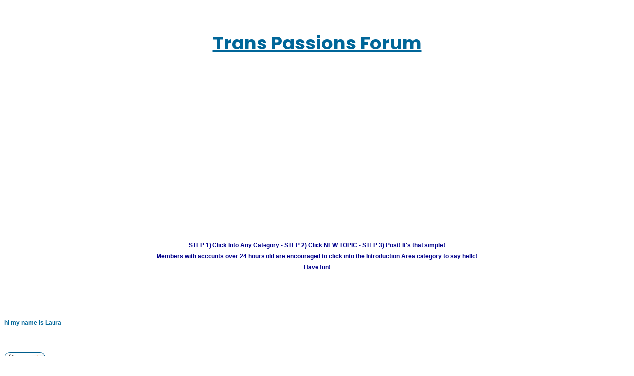

--- FILE ---
content_type: text/html; charset=utf-8
request_url: https://www.google.com/recaptcha/api2/aframe
body_size: 250
content:
<!DOCTYPE HTML><html><head><meta http-equiv="content-type" content="text/html; charset=UTF-8"></head><body><script nonce="qOKtuneArGYz4sDUhUC95A">/** Anti-fraud and anti-abuse applications only. See google.com/recaptcha */ try{var clients={'sodar':'https://pagead2.googlesyndication.com/pagead/sodar?'};window.addEventListener("message",function(a){try{if(a.source===window.parent){var b=JSON.parse(a.data);var c=clients[b['id']];if(c){var d=document.createElement('img');d.src=c+b['params']+'&rc='+(localStorage.getItem("rc::a")?sessionStorage.getItem("rc::b"):"");window.document.body.appendChild(d);sessionStorage.setItem("rc::e",parseInt(sessionStorage.getItem("rc::e")||0)+1);localStorage.setItem("rc::h",'1768929493500');}}}catch(b){}});window.parent.postMessage("_grecaptcha_ready", "*");}catch(b){}</script></body></html>

--- FILE ---
content_type: text/css; charset=UTF-8
request_url: https://transpassions.com/styles2/style.css
body_size: 7484
content:
*{margin:0;padding:0;outline:0}body,html{height:100%}body{font-size:12px;line-height:22px;font-family:arial,sans-serif;color:#000;font-weight:600;/*background:url(/images_shared/body.png) repeat 0 0*/}a{color:#000;text-decoration:underline;font-weight:700;cursor:pointer}a:hover{text-decoration:underline}a img{border:0}a img.videoimg{border:0;margin:auto 40%}a.view{background:url(/images_shared/bullet.png) no-repeat 0 10px;padding-left:8px;font-size:10px;float:right}article,aside,details,footer,header,menu,nav,section{display:block}input,textarea,select{font-size:12px;font-family:arial,sans-serif}textarea{overflow:auto}.cl{display:block;height:0;font-size:0;line-height:0;text-indent:-4000px;clear:both}.notext{font-size:0;line-height:0;text-indent:-4000px}.left,.alignleft{float:left;display:inline}.right,.alignright{float:right;display:inline}.shell{width:90%;margin:0 auto}.top-nav .shell{position:relative}.top-nav{background:#b6dde7;height:59px}.top-nav ul{list-style:none;list-style-position:outside;font-family:'Ubuntu',sans-serif;font-size:16px;text-transform:uppercase;line-height:58px;font-weight:700}.top-nav ul li{float:left;padding:0 0 0 0;border-right:1px solid #dbeef3}.top-nav ul li.active{border-right:0}.top-nav ul li a{color:#239cc5;float:left;padding:0 34px;text-shadow:rgba(255,255,255,.8) 0 1px 0}.top-nav ul li span{float:left}.top-nav ul li a:hover,.top-nav ul li.active a{color:#00719d;text-decoration:none;background:#c8e6ed}.top-nav ul li.active span{padding-left:2px}.top-nav span.top-nav-shadow{width:959px;height:7px;position:absolute;top:59px;left:50%;margin-left:-480px}.top-nav a.nav-btn{display:none}#header{background-color:#669;min-height:380px}#footer{padding:1%;background-color:#669;min-height:320px}.header-inner{position:relative}.header-cnt #logo{width:397px;font-size:0;line-height:0}.header-cnt #logo a{height:134px;background:url(/images_shared/logo.png) no-repeat 0 0;text-indent:-4000px;display:block}.header-cnt{width:90%;padding-top:10px}.header-cnt h2{font-size:74px;line-height:83px;color:#fff;text-shadow:rgba(0,0,0,.5) 0 1px 2px;font-weight:bolder}.header-cnt h3{font-size:30px;padding-bottom:8px;font-weight:400;color:#fff;text-shadow:rgba(0,0,0,.5) 0 1px 2px;font-family:tahoma,arial,helvetica,serif}.header-cnt a{color:#fff}.header-cnt p{font-size:15px;color:#fff;text-shadow:rgba(0,0,0,.5) 0 1px 2px;padding-bottom:10px}.header-cnt a.blue-btn{margin:0 auto;background:url(/images_shared/blue-btn.png) no-repeat 0 -75px;position:relative;z-index:100;width:198px;height:70px;text-align:center;line-height:56px;display:block;color:#fff;text-decoration:none;text-shadow:rgba(0,0,0,.5) 0 1px 1px;font-size:16px;font-family:'Ubuntu',sans-serif;font-weight:700}.btnjoin{background:#3498db;background-image:-webkit-linear-gradient(top,#3498db,#2980b9);background-image:-moz-linear-gradient(top,#3498db,#2980b9);background-image:-ms-linear-gradient(top,#3498db,#2980b9);background-image:-o-linear-gradient(top,#3498db,#2980b9);background-image:linear-gradient(to bottom,#3498db,#2980b9);-webkit-border-radius:5;-moz-border-radius:5;border-radius:5px;-webkit-box-shadow:0 1px 3px #666;-moz-box-shadow:0 1px 3px #666;box-shadow:0 1px 3px #666;'Ubuntu',sans-serif;font-weight:700;color:#fff;font-size:20px;padding:10px 20px 10px 20px;border:solid #FFF 1px;text-decoration:none;text-shadow:rgba(0,0,0,.5) 0 1px 1px}.btnjoin:hover{background:#3cb0fd;background-image:-webkit-linear-gradient(top,#3cb0fd,#3498db);background-image:-moz-linear-gradient(top,#3cb0fd,#3498db);background-image:-ms-linear-gradient(top,#3cb0fd,#3498db);background-image:-o-linear-gradient(top,#3cb0fd,#3498db);background-image:linear-gradient(to bottom,#3cb0fd,#3498db);text-decoration:none}.header-cnt a.community{display:block;padding-bottom:10px;text-align:center;font-size:15px!important;line-height:120%!important}.header-cnt a.blue-btn:hover{text-decoration:underline;background-position:0 0}.slider-holder{float:left;width:300px;height:300px;background-color:#fff;position:relative;top:10px;/*right:-19px;padding:14px 14px 14px;margin:0 80px*/}.slider-holder .flexslider{width:300px;height:300px;position:relative}.slider-holder .flexslider ul.slides{list-style:none;list-style-position:outside;position:relative}.slider-holder .flexslider ul.slides li{width:300px;height:300px;float:left}.slider-holder .flexslider ul.slides li img{width:300px;height:300px}.main{padding:66px 0 50px;position:relative;height:100%}.main span.shadow-top{/*background:url(/images_shared/main-shadow.png) repeat-x 0 0;*/top:0;margin:0 auto;position:relative;width:90%;/*height:46px;*/z-index:0;display:block}@media only screen and (max-width:767px){.main span.shadow-top{width:100%}.slider-holder{position:relative}}.main h2{font-size:22px;color:#fff;line-height:28px;font-family:'Ubuntu',sans-serif;font-weight:500;padding-bottom:12px}.main h3{color:#fff;line-height:22px;font-family:'Ubuntu',sans-serif;font-weight:500;padding-bottom:8px}.main section,nav section{background:url(/images_shared/section-shadow.png) no-repeat 0 bottom;padding:20px 20px 33px}.main section:last-of-type{background:transparent}.main .testimonial{text-align:center;padding-right:88px;padding-left:88px}.main .testimonial p{padding-bottom:10px}.main .testimonial p strong{font-size:28px;font-family:georgia,serif;position:relative;top:10px;left:-5px}.main .content1{width:80%;float:left}.main .content{width:97%;margin:0 auto}.main .content ul{list-style:none;list-style-position:outside;padding-top:-2px}.main .content ul li{padding-left:8px;background:none;padding-bottom:5px}.main .content ul li a{text-decoration:underline}.main .content ul li a:hover{text-decoration:none}.main .content img.alignleft{margin-right:22px}.main .content .cnt{overflow:hidden;height:100%}.main .content .right-text{width:75%!important}.main .sidebar{width:20%;float:left}.main .sidebar ul{list-style:none;list-style-position:outside}.main .sidebar ul li{position:relative;padding-left:84px;background:url(/images_shared/sidebar-list-border.png) no-repeat 0 bottom;padding-bottom:15px;margin-bottom:-13px;min-height:72px}.main .sidebar ul li .img-holder{position:absolute;top:6px;left:0;width:66px;height:48px;padding:2px;border:1px solid #d7d7d6;border-radius:3px;-moz-border-radius:3px;-webkit-border-radius:3px;-o-border-radius:3px}.main .sidebar ul li img{width:66px;height:48px}.main .sidebar ul li .mobile{font-style:normal;display:none}.main .sidebar ul li a{color:#828282}.main .sidebar ul li a:hover{text-decoration:none;color:#666}.main .sidebar ul li p{padding-bottom:7px}.main .sidebar ul li span{font-size:10px;color:silver;display:block}.main .sidebar .widget ul li.last{background:transparent}.main .cols{padding-bottom:px}.main .cols a.view{margin-right:16px;position:absolute;bottom:0;right:45px}.main .cols .col{float:left;background:url(/images_shared/col-separator.png) no-repeat right 0;padding-right:45px;margin-right:12px;padding-bottom:16px;position:relative}.main .cols .col-cnt{padding-top:7px;height:100%;overflow:hidden}.main .cols .col img.alignleft{margin-right:7px}.main .cols .col.last{padding-right:0;margin-right:0;background:transparent}html,body{height:100%}#wrapper{min-height:100%;height:auto!important;height:100%;margin:0 auto -286px}#footer,#footer-push{min-height:100px}#footer span.shadow-bottom{background:url(/images_shared/main-shadow-bottom.png) repeat-x 0 0;top:-46px;left:0;position:absolute;width:100%;height:46px;z-index:20;display:block}#footer{border-top:1px solid #fff;position:relative}.footer-cols{background:url(/images_shared/footer-cols.png) repeat-x 0 0;padding:26px 0}.footer-cols .col{float:left;width:226px;padding-right:24px}.footer-cols .col.last{padding-right:0}.footer-cols h3{color:#fff;text-shadow:rgba(0,0,0,.6) 0 1px 2px;font-size:21px;line-height:28px;font-family:'Ubuntu',sans-serif;font-weight:500;padding-bottom:12px}.footer-cols h3 a{color:#fff;text-shadow:rgba(0,0,0,.6) 0 1px 2px}.footer-cols h3 a:hover{text-decoration:none;color:#bdbdbd}.footer-cols p{color:#fff}.footer-cols p a{color:#fff}.footer-cols ul{list-style:none;list-style-position:outside}.footer-cols ul li{color:#fff;padding-bottom:6px;padding-left:9px;background:url(/images_shared/bullet-footer-col.png) no-repeat 0 8px}.footer-cols ul li a{color:#fff}.footerFloat{width:25%;float:left}.footer-bottom{background:#39F}.footer-bottomdark{background:#394760}.footer-nav{float:center;font-size:11px;line-height:16px}.footer-nav ul{list-style:none;list-style-position:outside;padding:20px 20px 40px}.footer-nav ul li{float:center;padding:0 10px}.footer-nav ul li.first{background:transparent;padding-left:0}.footer-nav ul a{color:#000}.footer-bottom p.copy{float:right;color:#6b848a;line-height:11px;padding:10px 0}.footer-bottom p.copy span{padding:0 9px}.footer-bottom p.copy a{text-decoration:underline}.footer-bottom p.copy a:hover{text-decoration:none}.col-x{width:20%;float:left}@media only screen and (min-device-width:481px) and (max-device-width:1024px) and (orientation:landscape){.footer-bottom .footer-nav{border-top:1px solid #ccc;float:left;display:inline;text-align:left;padding-bottom:16px;font-size:8px!important}.footer-bottom .footer-nav ul li{padding:0px!important;float:left;display:inline;width:100%!important;position:relative}.footer-bottom p.copy{float:none;display:block;text-align:center;clear:both;font-size:10px}.footer-bottom .shell{width:100%;background:none repeat scroll 0 0 #fff}.online{top:0px!important;position:relative;font-size:7px!important}.col-10,.col-20,.col-25,.col-75,.col-30,.col-40,.col-50,.col-100,input[type=submit]{width:100%!important;margin-top:0}.col-x{width:50%!important;float:left}}@media only screen and (min-width:768px) and (max-width:980px) and (orientation:portrait){#header{background-color:#669;min-width:768px}.shell{max-width:768px}#header{background-color:#669;min-height:257px}.header-cnt #logo{width:277px;font-size:0;line-height:0}.header-cnt #logo a{height:93px;background:url(/images_shared/logo-tablet.png) no-repeat 0 0;text-indent:-4000px;display:block}.top-nav span.top-nav-shadow{display:none}.top-nav ul{font-size:14px}.top-nav ul li a{color:#239cc5;float:left;padding:0 24px;text-shadow:rgba(255,255,255,.8) 0 1px 0}.top-nav ul li.last a{padding-right:34px}.header-inner{width:728px;padding:0 20px}.header-cnt{width:80%}.header-cnt a.blue-btn{background:url(/images_shared/blue-btn2@x.png)}.header-cnt h2{font-size:56px;line-height:60px}.header-cnt h3{font-size:30px;line-height:32px}.header-cnt p .mobile{display:block}.slider-holder{/*width:250px!important;*/height:250px!important;/*padding:14px;top:30px;right:0*/}.slider-holder .flexslider{width:250px;height:250px}.slider-holder .flexslider ul.slides li{width:100%;height:100%}.slider-holder .flexslider ul.slides li img{width:100%;height:100%}.main section{background:url(/images_shared/tablet-section-shadow.png) no-repeat 0 bottom!important}.main section.blog{padding-bottom:60px}.main section.blog{background:transparent!important;padding-bottom:0}.main .cols{background:transparent!important;padding-bottom:0}.main .cols .col{width:282px;padding-right:15px;margin-right:0;background:transparent}.main .cols .col.last{padding-right:0}.main .cols .col img{float:none;display:block;margin:0 auto 0 auto!important}.main .content{width:100%;display:block;padding-bottom:40px}.main .content .right-text{width:80%!important}.main .sidebar{width:100%;float:none;display:block}.main .sidebar ul li{margin:0 0 0 0;background:url(/images_shared/tablet-section-shadow.png) no-repeat center bottom;display:block;min-height:70px}.main .sidebar ul li .mobile{display:inline}.main .sidebar a.view{margin-right:20px}.footer-cols .shell{padding-left:20px;padding-right:20px;width:728px}.footer-cols .col{width:166px;padding-right:20px}.footer-cols .col.last{padding-right:0}.footer-bottom{height:48px;line-height:17px}.footer-bottom .footer-nav{float:none;display:block;padding-bottom:16px;line-height:16px}.footer-bottom p.copy{float:none;display:block;clear:both}.footer-bottom .shell{padding-left:20px;width:748px}.footer-bottom .footer-nav{border-top:1px solid #ccc;float:left;display:inline;text-align:left;padding-bottom:16px;font-size:8px!important}.footer-bottom .footer-nav ul li{padding:0px!important;float:left;display:inline;width:100%!important;position:relative}.footer-bottom p.copy{float:none;display:block;text-align:center;clear:both;font-size:10px}.footer-bottom .shell{width:100%;background:none repeat scroll 0 0 #fff}.online{top:0px!important;position:relative;font-size:7px!important}.col-10,.col-20,.col-25,.col-75,.col-30,.col-40,.col-50,.col-100,input[type=submit]{width:100%!important;margin-top:0}.col-x{width:50%!important;float:left}}@media only screen and (max-width:767px){#header{background-color:#669;min-width:320px}.shell{max-width:100%}.main{margin-top:0}a.view{background:url(/images_shared/bullet.png) no-repeat 0 8px;padding-left:8px;font-size:10px;float:right}#header{background-color:#669;min-height:218px;width:100%}.header-cnt #logo{width:280px;font-size:0;line-height:0;margin-bottom:8px}.header-cnt #logo a{height:94px;background:url(/images_shared/logo-@2x.png) no-repeat 0 0;text-indent:-4000px;display:block}.top-nav{position:relative;z-index:1001;background:#fcfcff;height:48px;margin:7px;border:1px solid #9ad0e2;border-radius:5px;-moz-border-radius:5px;-webkit-border-radius:5px;-o-border-radius:5px}.top-nav span.top-nav-shadow{display:none}.top-nav ul{display:none;font-size:14px;position:absolute;width:100%;top:46px;left:-1px;line-height:24px;padding:0 0 0 0;background:#fcfcff;border:1px solid #9ad0e2;border-top:0;border-radius:0 0 5px 5px;-moz-border-radius:0 0 5px 5px;-webkit-border-radius:0 0 5px 5px;-o-border-radius:0 0 5px 5px}.top-nav ul li.active a{display:block;float:none;background:none}.top-nav ul li.active span{display:block;float:none;background:none}.top-nav ul li{display:block;float:none;padding:15px 20px 15px 20px;background:url(/images_shared/tablet-section-shadow.png) no-repeat center top}.top-nav ul li a{display:block;float:none;padding:0 0 0 0}.top-nav ul li span{float:none}.top-nav ul li a:hover{display:block;float:none;background:none}.top-nav ul li.last a{float:none;display:block;padding-right:0}.top-nav ul li.last{padding-bottom:10px}.top-nav a.nav-btn{width:100%;-moz-box-sizing:border-box;-webkit-box-sizing:border-box;box-sizing:border-box;height:48px;display:block;color:#239CC5;font-size:14px;line-height:48px;text-shadow:0 1px 0 rgba(255,255,255,.8);font-family:'Ubuntu',sans-serif;font-weight:700;padding-left:20px}.top-nav a.nav-btn:hover{text-decoration:none}.top-nav a.nav-btn span{background:url(/images_shared/nav-arr@2x.png) no-repeat center 20px;width:40px;height:48px;display:block;position:absolute;top:0;right:0;z-index:2000}.top-nav a.nav-btn span.active{background:url(/images_shared/nav-arr-active.png) no-repeat center 20px}.top-nav ul li.first{display:none}.header-inner{width:100%;padding:10px;background:transparent;-moz-box-sizing:border-box;-webkit-box-sizing:border-box;box-sizing:border-box}.header-cnt{width:80%;padding-top:0}.header-cnt a.blue-btn:hover{background-position:0 0;text-decoration:none;color:#dbdbdb}.header-cnt h2{font-size:56px;line-height:60px}.header-cnt h3{font-size:30px;line-height:32px}.header-cnt p .desktop{display:inline}.header-cnt p .mobile{display:none}.slider-holder{/*width:200px!important;*/height:200px!important;/*margin:20px auto;position:relative*/}.slider-holder .flexslider{width:200px;height:200px}.slider-holder .flexslider ul.slides li{width:100%;height:100%}.slider-holder .flexslider ul.slides li img{width:100%;height:100%}.container{-moz-box-sizing:border-box;-webkit-box-sizing:border-box;box-sizing:border-box}.main .testimonial{padding-left:0;padding-right:0}.main span.shadow-top{top:0;left:0}.main section{/*background:url(/images_shared/mobile-section-shadow.png) no-repeat center bottom!important*/}.main section.blog{background:transparent!important;padding-bottom:0}.main .cols{background:transparent!important;padding-bottom:0}.main .cols .col{width:100%;padding-right:0;margin-right:0;padding-bottom:20px;/*background:url(/images_shared/mobile-section-shadow.png) no-repeat center bottom*/}.main .cols .col a.view{bottom:20px;right:10px}.main .cols .col.last{width:100%;padding-right:0}.main .cols .col img{float:left}.main .content{width:100%;display:block;padding-bottom:40px}.main .content img.alignleft{margin-right:8px;float:none;display:block;margin:0 auto 30px auto}.main .content p{font-size:11px;line-height:18px}.main .content ul li{font-size:11px;padding-bottom:0;line-height:18px}.main .content ul li{background-position:0 7px!important;display:block}.main .content .right-text{width:75%!important}.main .sidebar{width:100%;float:none;display:block;padding-right:0}.main .sidebar ul li{margin:0 0 0 0;/*background:url(/images_shared/mobile-section-shadow.png) no-repeat center bottom;*/display:block;min-height:70px}.main .sidebar ul li .mobile{display:inline}.main .sidebar a.view{margin-right:20px}.alogin{font-size:5px;color:#000}.footer-cols .shell{padding-left:20px;padding-right:20px;width:100%;-moz-box-sizing:border-box;-webkit-box-sizing:border-box;box-sizing:border-box}.footer-cols .col{width:100%;display:block;padding-right:0}.footer-cols .col ul li{padding-right:0}.footer-cols .col .col-cnt{display:none}.footer-cols .col.last{padding-right:0}.footer-bottom{height:48px;line-height:17px}.footer-bottom .footer-nav{border-top:1px solid #ccc;float:left;display:inline;text-align:left;padding-bottom:16px;font-size:8px!important}.footer-bottom .footer-nav ul li{padding:0px!important;float:left;display:inline;width:100%!important;position:relative}.footer-bottom p.copy{float:none;display:block;text-align:center;clear:both;font-size:10px}.footer-bottom .shell{width:100%;background:none repeat scroll 0 0 #fff}.online{position:relative;font-size:7px!important;top:0px!important}.col-10,.col-20,.col-25,.col-75,.col-30,.col-40,.col-50,.col-100,input[type=submit]{width:100%!important;margin-top:0}.col-x{width:50%!important;float:left}}@media only screen and (max-width:767px) and (-webkit-min-device-pixel-ratio:1.5),only screen and (min--moz-device-pixel-ratio:1.5),only screen and (min-resolution:240dpi){.slider-holder{-webkit-background-size:320px 202px;-moz-background-size:320px 202px;background-size:320px 202px}.main section,.main .cols .col,.main .sidebar ul li{margin:0 0 0 0;background:url(/images_shared/mobile-section-shadow@2x.png) no-repeat center bottom;-webkit-background-size:299px 14px;-moz-background-size:299px 14px;background-size:299px 14px}}@media only screen and (device-width:320px) and (device-height:568px) and (-webkit-device-pixel-ratio:2){.col-10,.col-20,.col-25,.col-75,.col-30,.col-40,.col-50,.col-100,input[type=submit]{width:100%!important;margin-top:0}.col-x{width:50%!important;float:left}}.infobox .alternatingback1{color:#191919!important}.container .main{padding:15px 0px!important}.clearfix:before,.clearfix:after{content:" ";display:table}.clearfix:after{clear:both}.main,.container>header{padding:0}.container>header{text-align:center;font-size:16px;padding:4em 2em 3em;background:rgba(0,0,0,.01)}.container>header h1{font-size:2.625em;line-height:1.3;margin:0;font-weight:300}.container>header span{display:block;font-size:60%;color:#ceccc6;padding:0 0 .6em .1em}.codrops-top{background:#fff;background:rgba(255,255,255,.4);text-transform:uppercase;position:relative;width:100%;font-size:.7em;line-height:2.2}.codrops-top a{padding:0 1em;letter-spacing:.1em;color:#888;display:inline-block}.codrops-top a:hover{background:rgba(255,255,255,.9)}.codrops-top span.right{float:right}.codrops-top span.right a{float:left;display:block}.codrops-icon:before{font-family:'codropsicons';margin:0 4px;speak:none;font-style:normal;font-weight:400;font-variant:normal;text-transform:none;line-height:1;-webkit-font-smoothing:antialiased}.codrops-icon-drop:before{content:"\e001"}.codrops-icon-prev:before{content:"\e004"}.codrops-icon-archive:before{content:"\e002"}.codrops-icon-next:before{content:"\e000"}.codrops-icon-about:before{content:"\e003"}@media screen and (max-width:25em){.codrops-icon span{display:none}.container>header{font-size:75%}}a,li{-webkit-tap-highlight-color:rgba(0,0,0,0)}.nav ul{margin:0;padding:0;list-style:none;font-size:1.3em;font-weight:300;background-color:#000}.nav li span{display:block}.nav a{display:block;color:rgba(249,249,249,.9);text-decoration:none;-webkit-transition:color .5s,background .5s,height .5s;-moz-transition:color .5s,background .5s,height .5s;-o-transition:color .5s,background .5s,height .5s;-ms-transition:color .5s,background .5s,height .5s;transition:color .5s,background .5s,height .5s}.nav i{-webkit-transform:translate3d(0,0,0);-moz-transform:translate3d(0,0,0);-o-transform:translate3d(0,0,0);-ms-transform:translate3d(0,0,0);transform:translate3d(0,0,0)}a,button{-webkit-tap-highlight-color:rgba(0,0,0,0)}.no-touch .nav ul:hover a{color:rgba(249,249,249,.5)}.no-touch .nav ul:hover a:hover{color:rgba(249,249,249,.99)}.nav li:nth-child(6n+1),.nav li:nth-child(6n+1) li,.nav li:nth-child(6n+1) ul{background-color:#900}.nav li:nth-child(6n+2),.nav li:nth-child(6n+2) li,.nav li:nth-child(6n+2) ul{background-color:blue}.nav li:nth-child(6n+3),.nav li:nth-child(6n+3) li,.nav li:nth-child(6n+3) ul{background-color:blue}.nav li:nth-child(6n+4),.nav li:nth-child(6n+4) li,.nav li:nth-child(6n+4) ul{background-color:blue}.nav li:nth-child(6n+5),.nav li:nth-child(6n+5) li,.nav li:nth-child(6n+5) ul{background-color:blue}.nav li:nth-child(6n+6),.nav li:nth-child(6n+6) li,.nav li:nth-child(6n+6) ul{background-color:blue}.nav li:nth-child(6n+7),.nav li:nth-child(6n+7) li,.nav li:nth-child(6n+7) ul{background-color:blue}.nav li:nth-child(6n+8),.nav li:nth-child(6n+8) li,.nav li:nth-child(6n+8) ul{background-color:blue}.nav li:nth-child(6n+9),.nav li:nth-child(6n+9) li,.nav li:nth-child(6n+9) ul{background-color:blue}@media only screen and (min-device-width :700px){.nav li{float:left;padding:0 1%;text-align:center;-webkit-transition:border .5s;-moz-transition:border .5s;-o-transition:border .5s;-ms-transition:border .5s;transition:border .5s}.nav a{display:block;width:auto}}@media only screen and (min-device-width :700px){#header{}.nav ul{font-size:1.2em}}.nav .navtoogle{display:none;width:100%;padding:.5em .5em .5em;font-family:'Lato',Calibri,Arial,sans-serif;font-weight:400;text-align:center;color:rgb(7,16,15);font-size:1.2em;background:none;border:none;border-bottom:4px solid rgb(221,221,221);cursor:pointer}.navtoogle i{z-index:-1}.icon-menu{position:relative;top:3px;line-height:0;font-size:1.6em}@media only screen and (max-device-width :700px){.nav button{font-size:40px!important;text-transform:uppercase}.nav span{font-size:30px!important;text-transform:uppercase}.nav ul{font-size:25px!important}.nav .navtoogle{margin:0;display:block}.no-js .nav ul{max-height:30em;overflow:hidden}.js .nav ul{max-height:0em;overflow:hidden}.js .nav .active + ul{max-height:999990em;overflow:hidden;-webkit-transition:max-height .4s;-moz-transition:max-height .4s;-o-transition:max-height .4s;-ms-transition:max-height .4s;transition:max-height .4s}.nav li span{display:inline-block;height:100%}.nav a{padding:.5em}.icon + span{font-size:.8em}.touch .nav a{padding:.2em}}.js .nav ul ul{font-size:.8em;max-height:none;padding-left:10px}@media only screen and (min-device-width :700px){.js .nav ul ul{max-height:30px;overflow:hidden;padding-left:0}.nav li a{padding:4px}#menu{height:50px;background-color:#000}.nav ul{font-size:1.1em;font-weight:300;background-color:#000}.nav li ul{position:absolute;width:100%;left:0}.nav li ul li{padding:0 20px}}.nav li ul li{width:auto}.nav li ul li{padding-left:1%;border-left:none!important}#header_ad_banner{text-align:center;padding:0 1% 1%}#header_search{text-align:center;padding:0 1% 1%}#header_logo{padding:4% 1% 1%}#header_logo h1 a{text-decoration:none;color:#669;}#header_logo h2 p{text-decoration:none;color:#669;background:none}#footer_ad_text{padding:1% 1%}#footer{color:#fff}#footer a{color:#fff}font.link_header{font-size:1.1em;color:#fff;padding:1% 0}#footer_ad_text,.container,#wrapper{text-align:left;width:100%;margin:0 auto}div#header_logo{text-align:center}#header_logo h1 a span{text-decoration:none;color:#669;background:none}.addthis_toolbox.addthis_default_style{margin:0 auto;text-align:center;width:400px}.member_photo_box{float:left;margin:5px;text-align:center;width:60px}.member_photo_box{cursor:default;list-style:none outside none}.member_photo_box a .preview,.thumbnail_box a .preview{display:none}.member_photo_box a:hover .preview{border:2px solid #000;display:block;left:-65px;position:absolute;top:-8px;z-index:100}.thumbnail_box a:hover .preview{border:2px solid #000;display:block;font-size:100%;left:-65px;position:absolute;top:-18px;z-index:100}.member_photo_box{display:inline;float:left;position:relative}.thumbnail_box{display:inline;float:left;margin:0 20px;position:relative}.member_photo_box .preview{border-color:#000;width:150px}.member_photo_box .square{background-color:#FFF;border:3px solid #666;height:59px;overflow:hidden;width:60px;z-index:-100}.goldstar{left:-20px;position:relative;top:-20px}.goldstar_zoomed{left:-62px;position:relative;top:-22px}.goldstar_search{left:3px;position:relative;top:-20px}.goldstar_profile{left:0;position:relative;top:-25px}.goldstar_homepage_forums{left:-15px;position:relative;top:-20px}#recent_logins .member_photo_box{height:65px}#newest_members .member_photo_box{height:65px}#recent_homepage{width:760px;display:box}@media only screen and (max-width:700px){#recent_homepage{width:380px}}@media only screen and (max-width:990px){aside.sidebar{width:100%;background:none!important}#recent_homepage{width:400px}}.main .cols .col{padding:10px 40px 10px 20px}#addthis_div{padding-top:5px;height:22px;clear:both}.addthis_button_google_plusone{width:60px}div.login_register{width:320px;margin-right:4px;padding-bottom:16px}aside.sidebar{background:url(/images_shared/col-separator.png) no-repeat right 0;margin-right:4px;padding-bottom:16px}div.login_register,div.register{text-align:left}.header-cnt,.header-cnt *{color:#ffffff!important}#header_logo h1{font-size:32px;line-height:28px}#header_logo p{font-size:18px}#header_ad_text{text-align:center;padding:0 1% 1%}.nav *{background:none;background-image:none}.nav{background-color:#669aed!important}.nav ul.main_nav{background-color:#669aed!important}.nav ul.main_nav li{background-color:#669aed!important}.nav ul.main_nav li li{background-color:blue!important}.nav ul.main_nav li ul{background-color:blue!important}.nav ul.sub_nav{background-color:blue!important}.nav ul.main_nav li:hover,.nav ul.main_nav li.selected{background-color:blue!important}.nav li#home_nav,.nav li#search_nav,.nav li#chat_nav,.nav li#games_nav,.nav li#forum_nav,.nav li#fun_nav,.nav li#books_nav,.nav li#help_nav,.nav li#account_nav{background-image:none}.nav li#home_nav:hover,.nav li#search_nav:hover,.nav li#chat_nav:hover,.nav li#games_nav:hover,.nav li#forum_nav:hover,.nav li#fun_nav:hover,.nav li#books_nav:hover,.nav li#help_nav:hover,.nav li#account_nav:hover,.nav li#home_nav.selected,.nav li#search_nav.selected,.nav li#chat_nav.selected,.nav li#games_nav.selected,.nav li#forum_nav.selected,.nav li#fun_nav.selected,.nav li#books_nav.selected,.nav li#help_nav.selected,.nav li#account_nav.selected{background-image:none;background-color:blue}.nav li:nth-child(6n),.nav li:nth-child(6n+1) li,.nav li:nth-child(6n) ul,.nav li:nth-child(6n+1),.nav li:nth-child(6n+1) li,.nav li:nth-child(6n+1) ul,.nav li:nth-child(6n+2),.nav li:nth-child(6n+1) li,.nav li:nth-child(6n+2) ul,.nav li:nth-child(6n+3),.nav li:nth-child(6n+1) li,.nav li:nth-child(6n+3) ul,.nav li:nth-child(6n+4),.nav li:nth-child(6n+1) li,.nav li:nth-child(6n+4) ul,.nav li:nth-child(6n+5),.nav li:nth-child(6n+1) li,.nav li:nth-child(6n+5) ul{background-image:none;background-color:blue}.nav li:nth-child(6n),.nav li:nth-child(6n+1),.nav li:nth-child(6n+2),.nav li:nth-child(6n+3),.nav li:nth-child(6n+4),.nav li:nth-child(6n+5){background-image:none;background-color:#669aed}.nav li:nth-child(1){background-image:none;background-color:blue}.gaming_hp a.profile_gaming img.profile_gaming_thumb{border:3px solid #ccc;display:none;position:absolute}.gaming_hp a.profile_gaming:hover img.profile_gaming_thumb{display:inline;z-index:9999999999999999}.shell.gaming_hp{clear:both;color:#fff;font-size:14px;font-weight:700;display:block;padding:10px;width:750px;height:160px;z-index:999999999999}@media only screen and (max-device-width:900px){body *,.header-cnt,.header-cnt *{}#header_logo *{font-size:25px!important}.shell gaming_hp,{font-size:20px!important}}.small_screens_only{display:none}@media only screen and (max-width:568px),(max-width:640px),(max-width:731px),(max-width:736px),(max-width:812px),(max-width:1024px){.big_screens_only{display:none!important}.small_screens_only{display:block!important}}@media only screen and (max-device-width:770px){.big_screens_only{display:none!important}.small_screens_only{display:block!important}#addthis_div,#footer{display:none}body{overflow-x:hidden}a,.adsbygoogle{margin:0px!important;padding:5px!important;font-size:200%!important;line-height:100%!important}*{font-size:1em!important}}@media only screen and (min-device-width:481px) and (max-device-width:1024px) and (orientation:landscape){a,.adsbygoogle{margin:12px!important;padding:1.5px!important;font-size:130%!important;line-height:100%!important}.nav li{padding:0}.nav li:nth-child(6n),.nav li:nth-child(6n+1) li,.nav li:nth-child(6n) ul,.nav li:nth-child(6n+1),.nav li:nth-child(6n+1) li,.nav li:nth-child(6n+1) ul,.nav li:nth-child(6n+2),.nav li:nth-child(6n+1) li,.nav li:nth-child(6n+2) ul,.nav li:nth-child(6n+3),.nav li:nth-child(6n+1) li,.nav li:nth-child(6n+3) ul,.nav li:nth-child(6n+4),.nav li:nth-child(6n+1) li,.nav li:nth-child(6n+4) ul,.nav li:nth-child(6n+5),.nav li:nth-child(6n+1) li,.nav li:nth-child(6n+5) ul{height:80px}.js .nav ul ul{max-height:80px}}@media only screen and (min-device-width:481px) and (max-device-width:1024px) and (orientation:portrait){a,.adsbygoogle{padding:1.5px!important;font-size:100%!important;line-height:100%!important}.nav li{padding:0}.nav li:nth-child(6n),.nav li:nth-child(6n+1) li,.nav li:nth-child(6n) ul,.nav li:nth-child(6n+1),.nav li:nth-child(6n+1) li,.nav li:nth-child(6n+1) ul,.nav li:nth-child(6n+2),.nav li:nth-child(6n+1) li,.nav li:nth-child(6n+2) ul,.nav li:nth-child(6n+3),.nav li:nth-child(6n+1) li,.nav li:nth-child(6n+3) ul,.nav li:nth-child(6n+4),.nav li:nth-child(6n+1) li,.nav li:nth-child(6n+4) ul,.nav li:nth-child(6n+5),.nav li:nth-child(6n+1) li,.nav li:nth-child(6n+5) ul{height:80px}.js .nav ul ul{max-height:80px}}@media only screen and (min-device-width:1024px) and (max-device-width:1366px) and (orientation:landscape){a,.adsbygoogle{margin:5px!important;padding:1.5px!important;font-size:100%!important;line-height:100%!important}.nav li{padding:0}.nav li:nth-child(6n),.nav li:nth-child(6n+1) li,.nav li:nth-child(6n) ul,.nav li:nth-child(6n+1),.nav li:nth-child(6n+1) li,.nav li:nth-child(6n+1) ul,.nav li:nth-child(6n+2),.nav li:nth-child(6n+1) li,.nav li:nth-child(6n+2) ul,.nav li:nth-child(6n+3),.nav li:nth-child(6n+1) li,.nav li:nth-child(6n+3) ul,.nav li:nth-child(6n+4),.nav li:nth-child(6n+1) li,.nav li:nth-child(6n+4) ul,.nav li:nth-child(6n+5),.nav li:nth-child(6n+1) li,.nav li:nth-child(6n+5) ul{height:80px}.js .nav ul ul{max-height:80px}}@media only screen and (min-device-width:1024px) and (max-device-width:1366px) and (orientation:portrait){a,.adsbygoogle{padding:1.5px!important;font-size:100%!important;line-height:100%!important}.nav li{padding:0}.nav li:nth-child(6n),.nav li:nth-child(6n+1) li,.nav li:nth-child(6n) ul,.nav li:nth-child(6n+1),.nav li:nth-child(6n+1) li,.nav li:nth-child(6n+1) ul,.nav li:nth-child(6n+2),.nav li:nth-child(6n+1) li,.nav li:nth-child(6n+2) ul,.nav li:nth-child(6n+3),.nav li:nth-child(6n+1) li,.nav li:nth-child(6n+3) ul,.nav li:nth-child(6n+4),.nav li:nth-child(6n+1) li,.nav li:nth-child(6n+4) ul,.nav li:nth-child(6n+5),.nav li:nth-child(6n+1) li,.nav li:nth-child(6n+5) ul{height:80px}.js .nav ul ul{max-height:80px}}input[type=text],select,textarea{width:95%;padding:5px;border:1px solid #ccc;border-radius:4px;resize:vertical}input[type=email],select,textarea{width:95%;padding:5px;border:1px solid #ccc;border-radius:4px;resize:vertical}input[type=password],select,textarea{width:95%;padding:5px;border:1px solid #ccc;border-radius:4px;resize:vertical}label{padding:5px 0;display:inline-block;font-weight:700}input[type=submit]{background-image:linear-gradient(#7b8085,#464d54);-webkit-box-shadow:inset 0 0 3px #bdc0c2;-moz-box-shadow:inset 0 0 3px #bdc0c2;box-shadow:inset 0 0 3px #bdc0c2;border:1px solid #252728;color:white;padding:10px 10px;border:none;border-radius:4px;cursor:pointer;float:left}input[type=submit]:hover{background:#4a4d50;border:1px solid #4a4d50}.container1{border-radius:5px;background-color:#39f;padding:12px}.container2{border-radius:5px;background-color:#394760;padding:12px}.col-10{color:#fff;float:left;width:10%;margin-top:6px}.col-20{color:#fff;float:left;width:20%;margin-top:6px}.col-25{color:#fff;float:left;width:25%;margin-top:6px}.col-75{color:#fff;float:left;width:75%;margin-top:6px}.col-30{float:left;width:30%;margin-top:6px}.col-40{color:#fff;float:left;width:40%;margin-top:6px}.col-50{color:#fff;float:left;width:50%;margin-top:6px}.col-100{color:#fff;float:left;width:100%;margin-top:6px}.col-x{width:20%!important;float:left}.row:after{content:"";display:table;clear:both}.rowp{margin:10px;width:90%!important;content:"";display:table;clear:both}@media screen and (max-width:767px){.col-25,.col-75,.col-30,input[type=submit]{width:100%;margin-top:0}.col-x{width:50%!important;float:left}.rowp{margin:10px;width:90%!important;content:"";display:table;clear:both}@media only screen and (max-width:767px){#header_logo{padding:25% 1% 1%}#navpanel{display:block}.sidenav{display:block}.mySidenav{display:block}a{font-size:15px!important}.shell{width:100%;margin:0 auto}div#hello a,span#link_favorites a,span#link_chat a,span#link_email a,div#account_links a{margin:0px!important;padding:0px!important}}#main_content{width:100%!important;margin:0 auto}}@media only screen and (device-width:768px){.col-25,.col-75,.col-30,input[type=submit]{width:100%;margin-top:0}#main_content{width:80%}.col-x{width:50%!important;float:left}.rowp{margin:10px;width:90%!important;content:"";display:table;clear:both}}@media only screen and (min-device-width:481px) and (max-device-width:1024px) and (orientation:portrait){.col-25,.col-75,.col-30,input[type=submit]{width:100%;margin-top:0}.col-x{width:50%!important;float:left}.rowp{margin:10px;width:90%!important;content:"";display:table;clear:both}nav .sub_nav{visibility:hidden}nav .selected .sub_nav{visibility:visible!important}nav li#home_nav.selected .sub_nav{visibility:visible!important}nav li#search_nav.selected .sub_nav{visibility:visible!important}nav li#chat_nav.selected .sub_nav{visibility:visible!important}nav li#games_nav.selected .sub_nav{visibility:visible!important}nav li#webcams_nav.selected .sub_nav{visibility:visible!important}}@media only screen and (min-device-width:481px) and (max-device-width:1024px) and (orientation:landscape){.col-25,.col-75,.col-30,input[type=submit]{width:100%;margin-top:0}.col-x{width:50%!important;float:left}.rowp{margin:10px;width:90%!important;content:"";display:table;clear:both}nav .sub_nav{visibility:hidden}nav .selected .sub_nav{visibility:visible!important}nav li#home_nav.selected .sub_nav{visibility:visible!important}nav li#search_nav.selected .sub_nav{visibility:visible!important}nav li#chat_nav.selected .sub_nav{visibility:visible!important}nav li#games_nav.selected .sub_nav{visibility:visible!important}nav li#webcams_nav.selected .sub_nav{visibility:visible!important}}.online-status{right:0;bottom:20px;width:16px;height:16px;border-radius:50%}.online-status.offline-status{background-color:#cc0000!important;color:#ccc}.online-status.ononline-status{background-color:green!important;color:#ccc}.sidenav{height:100%;width:0;position:fixed;z-index:1;top:0;right:0;background-color:#fff;overflow-x:hidden;transition:0.5s;padding-top:60px;border:1px solid #000}.sidenav a{padding:5px;text-decoration:none;font-size:16px!important;color:#1c1b49;display:block;transition:0.3s}.sidenav a:hover{color:#000;text-decoration:underline}.sidenav .closebtn{position:absolute;top:90px;left:5px!important;font-size:36px;margin-left:50px;padding:5px;background:#39F;-webkit-border-radius:3px;-moz-border-radius:3px;border-radius:3px}.sidenav .closebtn1{position:absolute;bottom:10px;left:5px!important;font-size:36px;margin-left:50px;padding:5px;background:#39F;-webkit-border-radius:3px;-moz-border-radius:3px;border-radius:3px}.mobile-links{font-size:15px!important}@media only screen and (min-width :992px){#main_content{width:80%}nav .sub_nav{visibility:hidden}nav .selected .sub_nav{visibility:visible!important}nav li#home_nav.selected .sub_nav{visibility:visible!important}nav li#search_nav.selected .sub_nav{visibility:visible!important}nav li#chat_nav.selected .sub_nav{visibility:visible!important}nav li#games_nav.selected .sub_nav{visibility:visible!important}nav li#webcams_nav.selected .sub_nav{visibility:visible!important}}@media only screen and (min-width :1200px){nav .sub_nav{visibility:hidden}nav .selected .sub_nav{visibility:visible!important}nav li#home_nav.selected .sub_nav{visibility:visible;!important}nav li#search_nav.selected .sub_nav{visibility:visible!important}nav li#chat_nav.selected .sub_nav{visibility:visible!important}nav li#games_nav.selected .sub_nav{visibility:visible!important}nav li#webcams_nav.selected .sub_nav{visibility:visible!important}}#personalisation_bar div{padding:5px 4px;float:left}#personalisation_bar{background-color:#39f;border-bottom:2px solid #000;padding:0;color:#fff;font-size:14px!important;position:fixed;z-index:9876543210;width:100%;top:0}#personalisation_bar #hello{display:inline;color:#fff}#personalisation_bar #account_links{display:inline;float:right!important;color:#fff}#personalisation_bar #n_emails{display:inline;color:#fff;font-weight:700;font-size:15px}#personalisation_bar #n_chat{display:inline;color:#fff;font-weight:700;font-size:15px}#personalisation_bar #n_favorites{display:inline;color:#fff;font-weight:700;font-size:15px}#personalisation_bar #hello a{color:#fff}#personalisation_bar #account_links a{color:#fff}#link_chat,#link_favorites,#link_email,#link_notifications{padding:12px 3px;position:relative}#personalisation_bar #new_emails a{color:#fff}#personalisation_bar #jump_links{margin:0 3px 0 0;display:inline;float:left;color:#fff}#personalisation_bar #link_favorites #info_favorites,#personalisation_bar #link_chat #info_chat,#personalisation_bar #link_email #info_email{padding:0 0 0;top:38px;left:0;min-width:200px;position:absolute;margin:0;max-height:0;max-width:200px;overflow:hidden;z-index:2147483646}#personalisation_bar #link_notifications #info_notifications{padding:0 0 0;top:38px;left:-175px;min-width:200px;position:absolute;margin:0;max-height:0;max-width:200px;overflow:hidden;z-index:2147483646}#personalisation_bar #link_favorites #info_favorites p,#personalisation_bar #link_email #info_email p,#personalisation_bar #link_chat #info_chat p{padding-bottom:10px}#personalisation_bar #link_favorites:hover #info_favorites,#personalisation_bar #link_chat:hover #info_chat,#personalisation_bar #link_notifications:hover #info_notifications{-webkit-transition:all 1s ease-in-out;-moz-transition:all 1s ease-in-out;-o-transition:all 1s ease-in-out;transition:all 1s ease-in-out;max-height:10000px}#personalisation_bar #link_email:hover #info_email{-webkit-transition:all 1s ease-in-out;-moz-transition:all 1s ease-in-out;-o-transition:all 1s ease-in-out;transition:all 1s ease-in-out;max-height:10000px}.gritter-item>li{color:#eee;width:200px}#z5Notification{display:none}#sponsors-column .fb-like-box.fb_iframe_widget iframe{width:208px!important;height:284px!important}#easy_navigation{display:none}.constrain{width:100%}body.personalisation_bar #main_container{padding-top:32px!important}a.profile_gaming img.profile_gaming_thumb{border:3px solid #ccc;display:none;position:absolute}a:hover.profile_gaming img.profile_gaming_thumb{display:inline}span.viewlink{color:blue!important;text-decoration:underline}.jTip{cursor:help}#JT{padding:0 1em 1em;position:absolute;z-index:100;display:block}#JT ol{margin:0;padding:0}#JT li{margin-left:1em}#JT #main_subcontainer{background-color:#fff;display:block;border:1px solid #ccc}#box h3,#box a,#box h3 a{display:inline;cursor:pointer;color:#067aa7!important}.accordion .accordion-close:before,.accordion.accordion-close:before{content:"\25BC"}.accordion.accordion-open:before{content:"\25B2"}#main_subcontainer{right:220px;top:30px}#search_results_page #profile_actions li{padding:3px;border:1px solid #225fd7;color:#000;font-weight:700;list-style:none!important;list-style-type:none}#search_results_page #profile_actions_1 li{padding:3px;border:1px solid #fff;color:#000;list-style:none!important;list-style-type:none}#action_add{list-style:none!important;list-style-type:none;background-color:#ffffff!important}#search_results_page #profile_actions li#action_gift{background-color:#225fd7;border:1px solid #225fd7;list-style:none!important;list-style-type:none}#search_results_page #profile_actions li#action_email{background-color:#ffffff;border:1px solid #225fd7;list-style:none!important;list-style-type:none}.emailsetting{float:left;background-color:transparent;color:#fff;padding:5px;text-align:center;text-decoration:none;display:inline-block;font-size:15px!important;width:30%;border-radius:5px}@media only screen and (max-width:767px){.emailsetting{background-color:transparent;border:1px dotted blue;color:#000;padding:5px;text-align:center;text-decoration:none;display:inline-block;font-size:12px!important;width:97%;border-radius:5px}}@media only screen and (device-width:320px) and (device-height:568px) and (-webkit-device-pixel-ratio:2){.emailsetting{float:left;background-color:transparent;border:1px dotted blue;color:#000;padding:5px;text-align:center;text-decoration:none;display:inline-block;font-size:11px!important;width:100%;border-radius:5px}}
